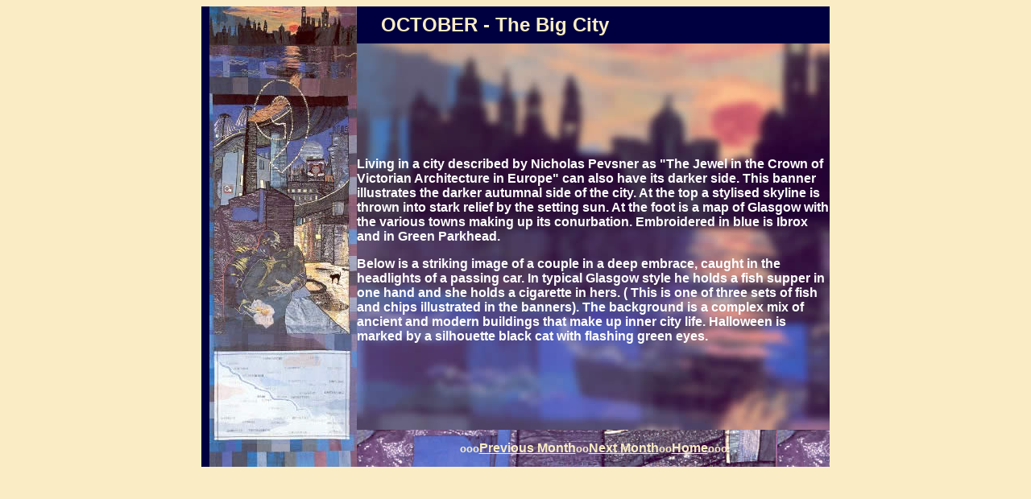

--- FILE ---
content_type: text/html
request_url: http://malcolmlochhead.com/october.htm
body_size: 1730
content:
<html>
<head>
<TITLE>October Banner </TITLE>
<meta name="Description" content=" Keeping Glasgow in Stitches October Banner: The Big City, designed by Malcolm Lochhead, Jane Carroll & Alistair McCallum ">
<meta name="Keywords" content=" ancient, architecture, autumnal, big, buildings, cat, cigarette, city, conurbation, couple, crown, embrace, europe, eyes, fish supper, glasgow, halloween, headlights, ibrox, image, jewel, map, modern, nicholas pevsner, october, parkhead, relief, skyline, style, sun, towns, victorian ">
<meta name="Author" content="hans@artistsinscotlandonline.com">
<meta name="Copyright" content="Malcolm Lochhead">
<meta name="rating" content="Art, Craft, Design, Embroidery, Textile">
<meta name="revisit-after" content="30 days">
<meta name="ROBOTS" content="ALL"><meta http-equiv="Content-Type" content="text/html; charset=iso-8859-1">
</head>
<script language="javascript">

function noRightClick() {
if (event.button==2) {
alert('Sorry, the right click option has been disabled on this page. This is to prevent visitors from taking photos and/or graphics from this site. Graphics and designs are the copyrighted property of  Malcolm Lochhead.')
}
}
document.onmousedown=noRightClick
</script>


<body bgcolor="#FAEDC5" text="#000000" link="#FAEDC5" vlink="#FAEDC5" alink="#FAEDC5">
<table width="100%" border="0" cellspacing="0" cellpadding="0" align="center">
  <tr>
    <td>
      <table width="780" border="0" cellspacing="0" cellpadding="0" align="center">
        <tr> 
          <td rowspan="3" bgcolor="#000040"> 
            <div align="right"><img src="octoberbook.jpg" width="183" height="572"></div>
          </td>
          <td width="587" bgcolor="#000040" height="46"> 
            <div align="left"><font face="Verdana, Arial, Helvetica, sans-serif" size="5" color="#FFFFFF"><b><font color="#000040">oo</font><font color="#FAEDC5">OCTOBER 
              - The Big City</font></b></font></div>
          </td>
        </tr>
        <tr> 
          <td width="587" height="480" background="octobermiddle.jpg"> 
            <p align="center">&nbsp;</p>
            <p><font face="Verdana, Arial, Helvetica, sans-serif" size="3" color="#FFFFFF"><b>Living 
              in a city described by Nicholas Pevsner as &quot;The Jewel in the 
              Crown of Victorian Architecture in Europe&quot; can also have its 
              darker side. This banner illustrates the darker autumnal side of 
              the city. At the top a stylised skyline is thrown into stark relief 
              by the setting sun. At the foot is a map of Glasgow with the various 
              towns making up its conurbation. Embroidered in blue is Ibrox and 
              in Green Parkhead.</b></font></p>
            <p><b><font face="Verdana, Arial, Helvetica, sans-serif" size="3" color="#FFFFFF">Below 
              is a striking image of a couple in a deep embrace, caught in the 
              headlights of a passing car. In typical Glasgow style he holds a 
              fish supper in one hand and she holds a cigarette in hers. ( This 
              is one of three sets of fish and chips illustrated in the banners). 
              The background is a complex mix of ancient and modern buildings 
              that make up inner city life. Halloween is marked by a silhouette 
              black cat with flashing green eyes.</font></b></p>
          </td>
        </tr>
        <tr> 
          <td width="587" height="46" background="octoberborder.jpg"> 
            <div align="center"><font face="Verdana, Arial, Helvetica, sans-serif" size="2" color="#FAEDC5"><b>ooo</b></font><font face="Verdana, Arial, Helvetica, sans-serif" size="3" color="#FAEDC5"><b><a href="september.htm">Previous 
              Month</a></b></font><font color="#FAEDC5"><b><font face="Verdana, Arial, Helvetica, sans-serif" size="2">oo</font></b><font face="Verdana, Arial, Helvetica, sans-serif" size="3"><b><a href="november.htm">Next 
              Month</a><font size="2">oo</font></b></font><b><font face="Verdana, Arial, Helvetica, sans-serif" size="3"><a href="index.htm">Home</a></font></b></font><font face="Verdana, Arial, Helvetica, sans-serif" size="2" color="#FAEDC5"><b>ooo</b></font></div>
          </td>
        </tr>
      </table>
    </td>
  </tr>
</table>
</body>
</html>
